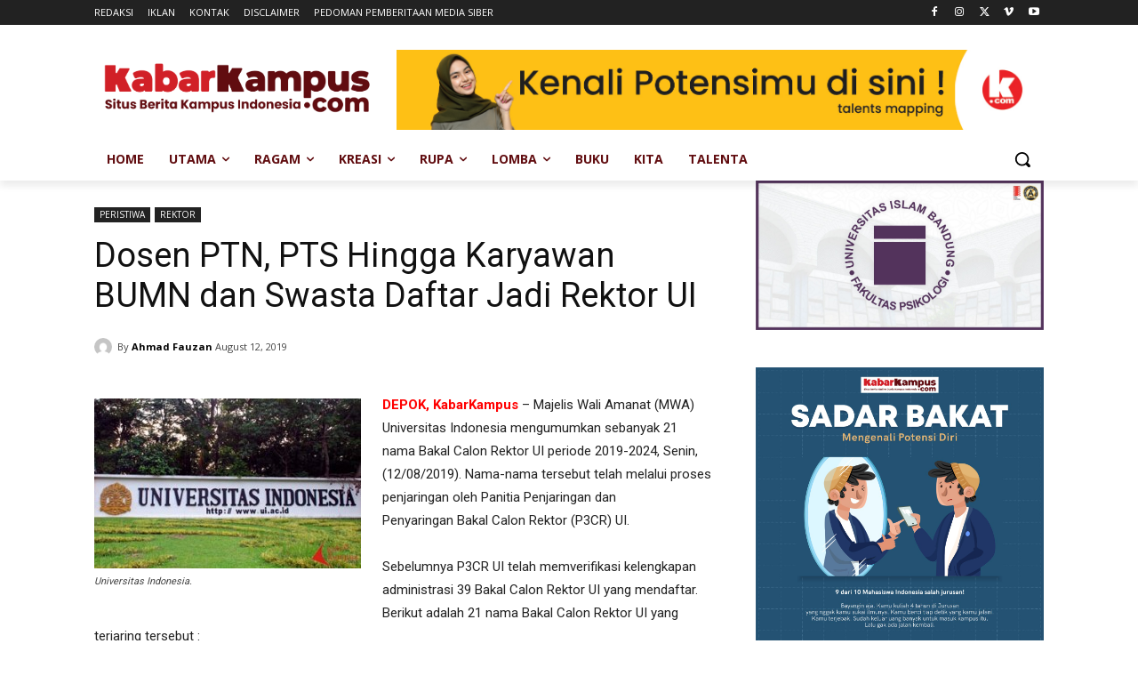

--- FILE ---
content_type: text/html; charset=UTF-8
request_url: https://kabarkampus.com/wp-admin/admin-ajax.php?td_theme_name=Newspaper&v=12.6.6
body_size: 12
content:
{"60762":93}